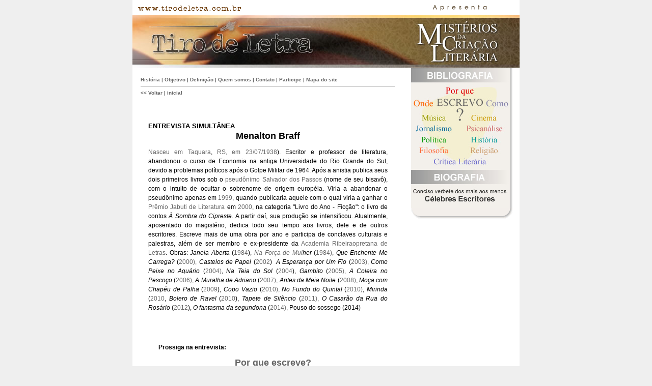

--- FILE ---
content_type: text/html
request_url: https://tirodeletra.com.br/biografia/MenaltonBraff.htm
body_size: 2199
content:
<html><!-- InstanceBegin template="/Templates/interna.dwt" codeOutsideHTMLIsLocked="false" -->
<head>
<meta http-equiv="Content-Type" content="text/html; charset=iso-8859-1" />
<!-- InstanceBeginEditable name="doctitle" -->
<title>Menalton Braff</title>
<!-- InstanceEndEditable -->
<link href="../estilos.css" rel="stylesheet" type="text/css">
<script language="Javascript" src="../js/menus.js"></script>
<!-- InstanceBeginEditable name="head" -->
<style type="text/css">
<!--
.style1 {
	font-size: 18px;
	font-weight: bold;
	color: #000000;
}
.style2 {
	font-size: 13px;
	color: #000000;
}
.style3 {color: #000000}
.style4 {color: #000000; font-weight: bold; }
.style5 {font-size: 18px}
.style6 {color: #000066}
.style7 {
	font-size: 18px;
	color: #000066;
	font-weight: bold;
}
.style8 {font-weight: bold}
.style9 {color: #000066; font-weight: bold; }
-->
</style>
<!-- InstanceEndEditable -->
</head>
<body bgcolor="#efefef"  leftmargin="0" topmargin="0" marginwidth="0" marginheight="0">
<table width="760" border="0" align="center" cellpadding="0" cellspacing="0" bgcolor="#FFFFFF">
  <tr>
    <td>
      <table width="100%" border="0" cellspacing="0" cellpadding="0">
        <tr>
          <td><a href="http://www.tirodeletra.com.br" target="_top"><img src="../imgs/www_topo.gif" width="228" height="29" border="0" /></a></td>
          <td align="right"><img src="../imgs/txt_apresenta.gif" width="113" height="16" hspace="60" /></td>
        </tr>
      </table>
      <img src="../imgs/topo_conteudo.jpg" width="760" height="104" border="0" usemap="#mapa_topo" />
      <map name="mapa_topo" id="Map">
        <area shape="rect" coords="28,10,362,91" href="../index.htm" target="_top" alt="Volta para a capa" />
      </map>
    </td>
  </tr>
  <tr>
    <td height="300" valign="top">
      <table width="100%" border="0" cellspacing="0">
        <tr valign="top">
          <td width="70%">
            <table width="100%" border="0" cellspacing="0" cellpadding="0">
              <tr>
                <td>
                  <script language="javascript">menuH(1);</script>
                </td>
              </tr>
              <tr>
                <td>
                  <table width="100%" border="0" cellpadding="0" cellspacing="30">
                    <tr>
                      <td height="30" class="txt_interno">
                        <table width="100%" border="0" cellspacing="0" cellpadding="0">
                          <tr>
                            <td><span class="txt_Titulos"><!-- InstanceBeginEditable name="titulo" --><span class="style2">ENTREVISTA SIMULT&Acirc;NEA </span><!-- InstanceEndEditable --></span></td>
                          </tr>
                          <tr>
                            <td> <!-- InstanceBeginEditable name="subTitulo" -->
                              <div align="center">
                                <p class="style1">Menalton Braff</p>
                                </div>
                            <!-- InstanceEndEditable --></td>
                          </tr>
                          <tr>
                            <td><img src="../imgs/pixel_transp.gif" width="15" height="15"></td>
                          </tr>
                          <tr>
                            <td height="250" valign="top" class="txt_interno"> <!-- InstanceBeginEditable name="conteudo" -->
                              <p align="justify" class="style3" style="margin-top:0;"> <a href="http://pt.wikipedia.org/wiki/Taquara_(Rio_Grande_do_Sul)">Nasceu em Taquara</a>, <a href="http://pt.wikipedia.org/wiki/23_de_julho">RS, em 23/07/1</a><a href="http://pt.wikipedia.org/wiki/1938">938</a>). Escritor e professor de literatura, abandonou o curso de Economia na antiga Universidade do Rio Grande do Sul, devido a problemas pol&iacute;ticos ap&oacute;s o Golpe Militar de 1964. Ap&oacute;s a anistia publica seus dois primeiros livros sob o <a href="http://pt.wikipedia.org/wiki/Pseud&ocirc;nimo">pseud&ocirc;nimo</a> <a href="http://pt.wikipedia.org/wiki/Salvador_dos_Passos">Salvador dos Passos</a> (nome de seu bisav&ocirc;), com o intuito de ocultar o sobrenome de origem europ&eacute;ia. Viria a abandonar o pseud&ocirc;nimo apenas em <a href="http://pt.wikipedia.org/wiki/1999">1999</a>, quando publicaria aquele com o qual viria a ganhar o <a href="http://pt.wikipedia.org/wiki/Pr&ecirc;mio_Jabuti_de_Literatura">Pr&ecirc;mio Jabuti de Literatura</a> em <a href="http://pt.wikipedia.org/wiki/2000">2000</a>, na categoria "Livro do Ano - Fic&ccedil;&atilde;o": o livro de contos <em>&Agrave; Sombra do Cipreste</em>. A partir da&iacute;, sua produ&ccedil;&atilde;o se intensificou. Atualmente, aposentado do magist&eacute;rio,  dedica todo seu tempo aos livros, dele e de outros escritores. Escreve mais de uma obra por ano e participa de conclaves culturais e palestras, al&eacute;m de ser membro e ex-presidente da <a href="http://pt.wikipedia.org/w/index.php?title=Academia_Ribeiraopretana_de_Letras&action=edit&redlink=1">Academia Ribeiraopretana de Letras</a>. Obras: <em>Janela Aberta</em> (<a href="http://pt.wikipedia.org/wiki/1984">1984</a>),                              <em><a href="http://pt.wikipedia.org/wiki/Na_For&ccedil;a_de_Mulher">Na For&ccedil;a de Mul<span class="style3">her</span></a></em><span class="style3"> (<a href="http://pt.wikipedia.org/wiki/1984">1984)</a>, <em>Que Enchente Me Carrega?</em> (<a href="http://pt.wikipedia.org/wiki/2000">2000), </a><em>Castelos de Papel</em> (<a href="http://pt.wikipedia.org/wiki/2002">2002</a>)&nbsp; <em>A Esperan&ccedil;a por Um Fio</em> (<a href="http://pt.wikipedia.org/wiki/2003">2003), </a><em>Como Peixe no Aqu&aacute;rio</em> (<a href="http://pt.wikipedia.org/wiki/2004">2004)</a>, <em>Na Teia do Sol</em> (<a href="http://pt.wikipedia.org/wiki/2004">2004</a>), <em>Gambito</em> (<a href="http://pt.wikipedia.org/wiki/2005">2005), </a><em>A Coleira no Pesco&ccedil;o</em> (<a href="http://pt.wikipedia.org/wiki/2006">2006), </a><em>A Muralha de Adriano</em> (<a href="http://pt.wikipedia.org/wiki/2007">2007), </a><em>Antes da Meia Noite</em> (<a href="http://pt.wikipedia.org/wiki/2008">2008)</a>, <em>Mo&ccedil;a com Chap&eacute;u de Palha</em> (<a href="http://pt.wikipedia.org/wiki/2009">2009</a>), <em>Copo Vazio</em> (<a href="http://pt.wikipedia.org/wiki/2010">2010), </a><em>No Fundo do Quintal</em> (<a href="http://pt.wikipedia.org/wiki/2010">2010)</a>, <em>Mirinda</em> (<a href="http://pt.wikipedia.org/wiki/2010">2010</a>, <em>Bolero de Ravel</em> (<a href="http://pt.wikipedia.org/wiki/2010">2010</a>), <em>Tapete de Sil&ecirc;ncio</em> (<a href="http://pt.wikipedia.org/wiki/2011">2011), </a><em>O Casar&atilde;o da Rua do Ros&aacute;rio</em> (<a href="http://pt.wikipedia.org/wiki/2012">2012</a>),<em> O fantasma da segundona</em> (<a href="http://pt.wikipedia.org/wiki/2014">2014),</a> Pouso do sossego (2014)</span></p>
                              <p class="style3" style="margin-bottom: 0;">&nbsp;</p>
                              <!-- InstanceEndEditable --> </td>
                          </tr>
                        </table>
                      </td>
                    </tr>
                    <tr>
                      <td height="30" class="txt_pequeno"><!-- InstanceBeginEditable name="relacionados" -->                        <table width="100%" border="0" cellspacing="0" cellpadding="0">
                          <tr>
                            <td width="20"><img src="../imgs/pixel_transp.gif" width="20" height="20"></td>
                            <td class="txt_interno"> <p class="style4" style="margin-top: 0;">Prossiga na entrevista: </p>
                              <p align="center" style="margin-bottom: 0;"><span class="style5"><span class="style6"><span class="style8"><a href="../porque/MenaltonBraff.htm">Por que escreve? </a></span></span></span></p>
                              <p align="center" class="style7" style="margin-top: 0; margin-bottom: 0;"><a href="../como/MenaltonBraff.htm">Como escreve? </a></p>
                              <p align="center" class="style7" style="margin-top: 0; margin-bottom: 0;"><a href="../onde/MenaltonBraff.htm"> Onde escreve? </a></p>
                              <p align="center" style="margin-top: 0; margin-bottom: 0;"><span class="style9" style="font-size: 18px"><a href="../inspiracao/MenaltonBraff.htm"> O que &eacute; inspira&ccedil;&atilde;o? </a></span></p>
                              <p style="margin-top: 0; margin-bottom: 0;"><br>
                                <br>
                              </p></td>
                          </tr>
                        </table>
                      <!-- InstanceEndEditable --> </td>
                    </tr>
                  </table>
                </td>
              </tr>
            </table>
          </td>
          <td width="30%" align="center" valign="top">
            <table width="100%" border="0" cellspacing="0" cellpadding="0">
              <tr>
                <td align="center">
				<script language="javascript">menuD(1);</script>
              </tr>
              <tr>
                <td align="center"><!-- InstanceBeginEditable name="diversos" --><!-- InstanceEndEditable --></td>
              </tr>
            </table>
          </td>
        </tr>
      </table>
    </td>
  </tr>
  <tr>
    <td><script language="javascript">rodape(1);</script></td>
  </tr>
</table>
</body>
<!-- InstanceEnd --></html>


--- FILE ---
content_type: text/css
request_url: https://tirodeletra.com.br/estilos.css
body_size: 29
content:
.rodape {
	font-size: 11px;
	color: #5D452D;
	font-family: Verdana, Arial, Helvetica, sans-serif;
}
.destaquesMenu {
	font-family: Arial, Helvetica, sans-serif;
	font-size: 16px;
	text-decoration: none;
	font-weight: bold;
	line-height: 18px;
}
a {
	color: #666666;
	text-decoration: none;
}
a:hover {
	color: #666666;
	text-decoration: underline;
}
.txt_pequeno {
	font-size: 9px;
	color: #666666;
	line-height: 12px;
}
td {
	font-family: Verdana, Arial, Helvetica, sans-serif;
	font-size: 11px;
	color: #666666;
	line-height: 15px;
}
.txt_interno {
	font-size: 12px;
	line-height: 18px;
}
.txt_Titulos {
	font-family: Arial, Helvetica, sans-serif;
	font-size: 20px;
	font-weight: bold;
	line-height: 25px;
}
.txt_menu_interno {
	font-size: 10px;
}
.txt_menu {
	font-size: 12px;
	line-height: 13px;
}
